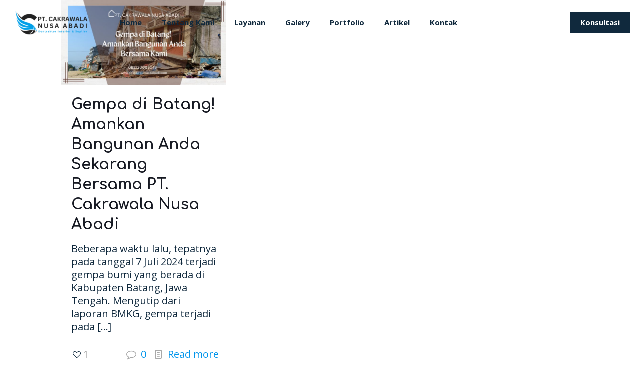

--- FILE ---
content_type: text/javascript
request_url: https://cakrawalanusaabadi.com/wp-content/plugins/extensions-for-elementor-form/assets/frontend-scripts.js?ver=2.0.1
body_size: 59
content:
jQuery( document ).ready( function( $ ) {

	$('.elementor-form').submit( function( event ) {
		
		var form = $(this);
		var form_id = $(this).find('input[name="form_id"]').val();		
		$(form).addClass(form_id);
						
		$(document).ajaxSuccess( function( event ) {

			if ($('.elementor-form-fields-wrapper').hasClass( "ele-extensions-hide-form" ) != false ) {

					$(form).find('.ele-extensions-hide-form').hide();
			}

			if ($('.' + form_id).prev().hasClass( "custom-sucess-message" ) != false ) {

					$('.elementor-message-success').hide();
					$('.' + form_id).prev('.custom-sucess-message').delay( 100 ).fadeIn();
			}
		})
	})
});